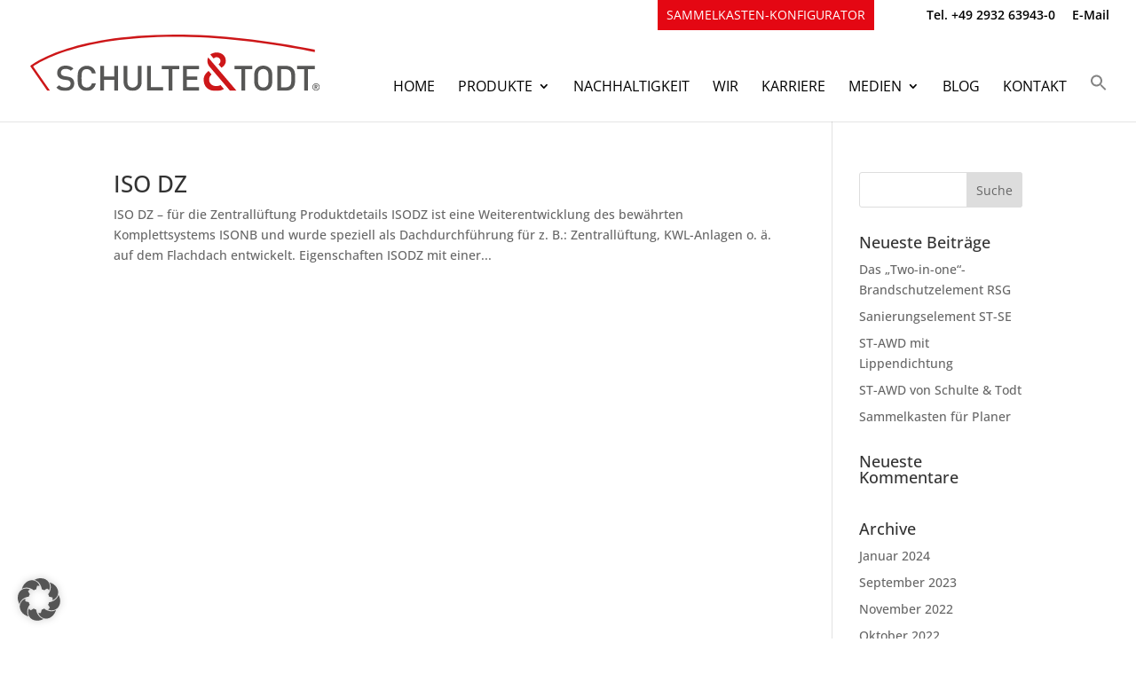

--- FILE ---
content_type: text/css; charset=utf-8
request_url: https://www.schulte-todt.de/wp-content/themes/divi-child-theme-by-s-s/style.css?ver=4.27.4
body_size: 104
content:
/*--------------------------------------------------------------------------------- Theme Name:   Divi Child Theme by S+S Theme URI:     Description:   Author:       Spark+Sparkling Author URI:    Template:     Divi Version:      1.0.0 License:      GNU General Public License v2 or later License URI:  http://www.gnu.org/licenses/gpl-2.0.html------------------------------ ADDITIONAL CSS HERE ------------------------------*/

--- FILE ---
content_type: text/css; charset=utf-8
request_url: https://www.schulte-todt.de/wp-content/cache/min/1/wp-content/et-cache/global/et-divi-customizer-global.min.css?ver=1768438300
body_size: 2459
content:
body,.et_pb_column_1_2 .et_quote_content blockquote cite,.et_pb_column_1_2 .et_link_content a.et_link_main_url,.et_pb_column_1_3 .et_quote_content blockquote cite,.et_pb_column_3_8 .et_quote_content blockquote cite,.et_pb_column_1_4 .et_quote_content blockquote cite,.et_pb_blog_grid .et_quote_content blockquote cite,.et_pb_column_1_3 .et_link_content a.et_link_main_url,.et_pb_column_3_8 .et_link_content a.et_link_main_url,.et_pb_column_1_4 .et_link_content a.et_link_main_url,.et_pb_blog_grid .et_link_content a.et_link_main_url,body .et_pb_bg_layout_light .et_pb_post p,body .et_pb_bg_layout_dark .et_pb_post p{font-size:14px}.et_pb_slide_content,.et_pb_best_value{font-size:15px}.container,.et_pb_row,.et_pb_slider .et_pb_container,.et_pb_fullwidth_section .et_pb_title_container,.et_pb_fullwidth_section .et_pb_title_featured_container,.et_pb_fullwidth_header:not(.et_pb_fullscreen) .et_pb_fullwidth_header_container{max-width:1920px}.et_boxed_layout #page-container,.et_boxed_layout.et_non_fixed_nav.et_transparent_nav #page-container #top-header,.et_boxed_layout.et_non_fixed_nav.et_transparent_nav #page-container #main-header,.et_fixed_nav.et_boxed_layout #page-container #top-header,.et_fixed_nav.et_boxed_layout #page-container #main-header,.et_boxed_layout #page-container .container,.et_boxed_layout #page-container .et_pb_row{max-width:2080px}a{color:gray}.nav li ul{border-color:#fff}.et_secondary_nav_enabled #page-container #top-header{background-color:#ffffff!important}#et-secondary-nav li ul{background-color:#fff}#top-header,#top-header a{color:#000}.et_header_style_centered .mobile_nav .select_page,.et_header_style_split .mobile_nav .select_page,.et_nav_text_color_light #top-menu>li>a,.et_nav_text_color_dark #top-menu>li>a,#top-menu a,.et_mobile_menu li a,.et_nav_text_color_light .et_mobile_menu li a,.et_nav_text_color_dark .et_mobile_menu li a,#et_search_icon:before,.et_search_form_container input,span.et_close_search_field:after,#et-top-navigation .et-cart-info{color:#000}.et_search_form_container input::-moz-placeholder{color:#000}.et_search_form_container input::-webkit-input-placeholder{color:#000}.et_search_form_container input:-ms-input-placeholder{color:#000}#top-header,#top-header a,#et-secondary-nav li li a,#top-header .et-social-icon a:before{font-size:14px}#top-menu li a{font-size:16px}body.et_vertical_nav .container.et_search_form_container .et-search-form input{font-size:16px!important}#top-menu li a,.et_search_form_container input{font-weight:400;font-style:normal;text-transform:uppercase;text-decoration:none}.et_search_form_container input::-moz-placeholder{font-weight:400;font-style:normal;text-transform:uppercase;text-decoration:none}.et_search_form_container input::-webkit-input-placeholder{font-weight:400;font-style:normal;text-transform:uppercase;text-decoration:none}.et_search_form_container input:-ms-input-placeholder{font-weight:400;font-style:normal;text-transform:uppercase;text-decoration:none}#top-menu li.current-menu-ancestor>a,#top-menu li.current-menu-item>a,#top-menu li.current_page_item>a{color:#000}@media only screen and (min-width:981px){.et_header_style_left #et-top-navigation,.et_header_style_split #et-top-navigation{padding:38px 0 0 0}.et_header_style_left #et-top-navigation nav>ul>li>a,.et_header_style_split #et-top-navigation nav>ul>li>a{padding-bottom:38px}.et_header_style_split .centered-inline-logo-wrap{width:75px;margin:-75px 0}.et_header_style_split .centered-inline-logo-wrap #logo{max-height:75px}.et_pb_svg_logo.et_header_style_split .centered-inline-logo-wrap #logo{height:75px}.et_header_style_centered #top-menu>li>a{padding-bottom:14px}.et_header_style_slide #et-top-navigation,.et_header_style_fullscreen #et-top-navigation{padding:29px 0 29px 0!important}.et_header_style_centered #main-header .logo_container{height:75px}#logo{max-height:100%}.et_pb_svg_logo #logo{height:100%}.et_header_style_centered.et_hide_primary_logo #main-header:not(.et-fixed-header) .logo_container,.et_header_style_centered.et_hide_fixed_logo #main-header.et-fixed-header .logo_container{height:13.5px}.et_header_style_left .et-fixed-header #et-top-navigation,.et_header_style_split .et-fixed-header #et-top-navigation{padding:15px 0 0 0}.et_header_style_left .et-fixed-header #et-top-navigation nav>ul>li>a,.et_header_style_split .et-fixed-header #et-top-navigation nav>ul>li>a{padding-bottom:15px}.et_header_style_centered header#main-header.et-fixed-header .logo_container{height:30px}.et_header_style_split #main-header.et-fixed-header .centered-inline-logo-wrap{width:30px;margin:-30px 0}.et_header_style_split .et-fixed-header .centered-inline-logo-wrap #logo{max-height:30px}.et_pb_svg_logo.et_header_style_split .et-fixed-header .centered-inline-logo-wrap #logo{height:30px}.et_header_style_slide .et-fixed-header #et-top-navigation,.et_header_style_fullscreen .et-fixed-header #et-top-navigation{padding:6px 0 6px 0!important}.et_fixed_nav #page-container .et-fixed-header#top-header{background-color:#ffffff!important}.et_fixed_nav #page-container .et-fixed-header#top-header #et-secondary-nav li ul{background-color:#fff}.et-fixed-header #top-menu li a{font-size:15px}.et-fixed-header #top-menu a,.et-fixed-header #et_search_icon:before,.et-fixed-header #et_top_search .et-search-form input,.et-fixed-header .et_search_form_container input,.et-fixed-header .et_close_search_field:after,.et-fixed-header #et-top-navigation .et-cart-info{color:#000000!important}.et-fixed-header .et_search_form_container input::-moz-placeholder{color:#000000!important}.et-fixed-header .et_search_form_container input::-webkit-input-placeholder{color:#000000!important}.et-fixed-header .et_search_form_container input:-ms-input-placeholder{color:#000000!important}.et-fixed-header #top-menu li.current-menu-ancestor>a,.et-fixed-header #top-menu li.current-menu-item>a,.et-fixed-header #top-menu li.current_page_item>a{color:#000000!important}.et-fixed-header#top-header a{color:#000}}@media only screen and (min-width:2400px){.et_pb_row{padding:48px 0}.et_pb_section{padding:96px 0}.single.et_pb_pagebuilder_layout.et_full_width_page .et_post_meta_wrapper{padding-top:144px}.et_pb_fullwidth_section{padding:0}}#main-header,#et-top-navigation{font-family:'Open Sans',sans-serif}.post-meta{display:none}sup{bottom:7px}.title_sup sup{margin-left:-9px;bottom:18px}.table_sup sup{font-size:12px;margin-left:0;color:#cd1719;bottom:9px}@media screen and (max-width:767px){.table_sup sup{font-size:8px;bottom:4px}}.et_header_style_left #et-top-navigation,.et_header_style_split #et-top-navigation{position:relative}.et_header_style_left .et-fixed-header #et-top-navigation,.et_header_style_split .et-fixed-header #et-top-navigation{bottom:-8px}.dyw-vertical-align-center{display:flex;flex-direction:column;justify-content:center}.et_pb_toggle_title:before{content:"35";transition:all .3s ease-in-out}.et_pb_toggle_open .et_pb_toggle_title:before{display:block!important;content:"35";transform:rotate(90deg);color:#000000!important}#top-header .container.clearfix{padding-top:0px!important;margin-top:-1px!important}#et-info{float:right}.et_pb_svg_logo #logo{height:70%}#logo{max-height:150%!important;margin-top:-38px}.et_fixed_nav #top-header{position:fixed;z-index:9998!important}.et-fixed-header #logo{max-height:90%!important;margin-top:-33px}.et_header_style_left #et-top-navigation nav>ul>li>a,.et_header_style_split #et-top-navigation nav>ul>li>a{padding-bottom:32px!important}#main-header.et-fixed-header{box-shadow:0 7px 7px -7px rgba(0,0,0,.1)!important;-moz-box-shadow:0 7px 7px -7px rgba(0,0,0,.1)!important;-webkit-box-shadow:0 7px 7px -7px rgba(0,0,0,.1)!important}#top-header .container{padding-top:0;padding-bottom:.75em;margin-top:-3px}.menu-item-7233 a{font-weight:400;padding:10px;background-color:#e40713;color:#fff!important;margin-right:40px}.menu-item-12529 a{font-weight:400;padding:10px;background-color:#000;color:#fff!important;margin-right:-20px}.menu-item-71 a{padding-top:.75em}.menu-item-70 a{padding-top:.75em}.nav li ul{width:380px}#top-menu li li a{padding:6px 20px;width:300px}.mobile_menu_bar::before,.mobile_menu_bar::after,#top-menu li.current-menu-ancestor>a,#top-menu li.current-menu-item>a{color:#cd1719}.et_mobile_menu{border-top:3px solid #cd1719}.back_button:hover{background-color:#cd1719!important;border-color:#cd1719!important}sup{color:#cd1719}.button-ausschreiben{display:inline;background-color:#000;text-align:center;font-size:1.2rem;padding:10px 25px 10px 25px;color:#fff;font-weight:400}.button-ausschreiben:hover{background-color:#CD1719}@font-face{font-display:swap;font-family:'EuroStyle';src:url(/wp-content/uploads/et-fonts/EurostileMN-Medium.eot);src:url('/wp-content/uploads/et-fonts/EurostileMN-Medium.eot?#iefix') format('embedded-opentype'),url(/wp-content/uploads/et-fonts/EurostileMN-Medium.woff2) format('woff2'),url(/wp-content/uploads/et-fonts/EurostileMN-Medium.woff) format('woff'),url(/wp-content/uploads/et-fonts/EurostileMN-Medium.ttf) format('truetype'),url('/wp-content/uploads/et-fonts/EurostileMN-Medium.svg#EurostileMN-Medium') format('svg');font-weight:400;font-style:normal}@media screen and (min-width:980.99px) and (max-width:1025.99px){.et_pb_svg_logo #logo{height:45%!important}}@media screen and (max-width:980.99px){.et_pb_svg_logo #logo{margin-top:0px!important}.menu-item-7233 a{transform:translateX(0)!important}}@media (max-width:980px){.et_non_fixed_nav.et_transparent_nav #main-header,.et_non_fixed_nav.et_transparent_nav #top-header,.et_fixed_nav #main-header,.et_fixed_nav #top-header{position:fixed}}.et_mobile_menu{overflow:scroll!important;max-height:83vh}@media screen and (max-width:767px){.fullwidth-table .et_pb_row{margin:0;width:100%}.fullwidth-table .et_pb_button_module_wrapper{margin-left:2rem}}.pa-blog-equal-height .pa-auto-height{height:auto!important}.pa-blog-equal-height .pa-auto-margin{margin-top:20px!important}

--- FILE ---
content_type: text/css; charset=utf-8
request_url: https://www.schulte-todt.de/wp-content/cache/min/1/wp-content/uploads/gfonts_local/gfonts_local.css?ver=1768438300
body_size: 490
content:
@font-face{font-family:"Open Sans";font-style:normal;font-weight:300;font-display:swap;src:url(https://www.schulte-todt.de/wp-content/uploads/gfonts_local/Open_Sans/Open_Sans_300.eot);src:url("https://www.schulte-todt.de/wp-content/uploads/gfonts_local/Open_Sans/Open_Sans_300.eot?#iefix") format("embedded-opentype"),url(https://www.schulte-todt.de/wp-content/uploads/gfonts_local/Open_Sans/Open_Sans_300.woff2) format("woff2"),url(https://www.schulte-todt.de/wp-content/uploads/gfonts_local/Open_Sans/Open_Sans_300.woff) format("woff"),url(https://www.schulte-todt.de/wp-content/uploads/gfonts_local/Open_Sans/Open_Sans_300.ttf) format("truetype"),url("https://www.schulte-todt.de/wp-content/uploads/gfonts_local/Open_Sans/Open_Sans_300.svg#svgFontName") format("svg")}@font-face{font-family:"Open Sans";font-style:italic;font-weight:300;font-display:swap;src:url(https://www.schulte-todt.de/wp-content/uploads/gfonts_local/Open_Sans/Open_Sans_300italic.eot);src:url("https://www.schulte-todt.de/wp-content/uploads/gfonts_local/Open_Sans/Open_Sans_300italic.eot?#iefix") format("embedded-opentype"),url(https://www.schulte-todt.de/wp-content/uploads/gfonts_local/Open_Sans/Open_Sans_300italic.woff2) format("woff2"),url(https://www.schulte-todt.de/wp-content/uploads/gfonts_local/Open_Sans/Open_Sans_300italic.woff) format("woff"),url(https://www.schulte-todt.de/wp-content/uploads/gfonts_local/Open_Sans/Open_Sans_300italic.ttf) format("truetype"),url("https://www.schulte-todt.de/wp-content/uploads/gfonts_local/Open_Sans/Open_Sans_300italic.svg#svgFontName") format("svg")}@font-face{font-family:"Open Sans";font-style:normal;font-weight:500;font-display:swap;src:url(https://www.schulte-todt.de/wp-content/uploads/gfonts_local/Open_Sans/Open_Sans_500.eot);src:url("https://www.schulte-todt.de/wp-content/uploads/gfonts_local/Open_Sans/Open_Sans_500.eot?#iefix") format("embedded-opentype"),url(https://www.schulte-todt.de/wp-content/uploads/gfonts_local/Open_Sans/Open_Sans_500.woff2) format("woff2"),url(https://www.schulte-todt.de/wp-content/uploads/gfonts_local/Open_Sans/Open_Sans_500.woff) format("woff"),url(https://www.schulte-todt.de/wp-content/uploads/gfonts_local/Open_Sans/Open_Sans_500.ttf) format("truetype"),url("https://www.schulte-todt.de/wp-content/uploads/gfonts_local/Open_Sans/Open_Sans_500.svg#svgFontName") format("svg")}@font-face{font-family:"Open Sans";font-style:italic;font-weight:500;font-display:swap;src:url(https://www.schulte-todt.de/wp-content/uploads/gfonts_local/Open_Sans/Open_Sans_500italic.eot);src:url("https://www.schulte-todt.de/wp-content/uploads/gfonts_local/Open_Sans/Open_Sans_500italic.eot?#iefix") format("embedded-opentype"),url(https://www.schulte-todt.de/wp-content/uploads/gfonts_local/Open_Sans/Open_Sans_500italic.woff2) format("woff2"),url(https://www.schulte-todt.de/wp-content/uploads/gfonts_local/Open_Sans/Open_Sans_500italic.woff) format("woff"),url(https://www.schulte-todt.de/wp-content/uploads/gfonts_local/Open_Sans/Open_Sans_500italic.ttf) format("truetype"),url("https://www.schulte-todt.de/wp-content/uploads/gfonts_local/Open_Sans/Open_Sans_500italic.svg#svgFontName") format("svg")}@font-face{font-family:"Open Sans";font-style:normal;font-weight:600;font-display:swap;src:url(https://www.schulte-todt.de/wp-content/uploads/gfonts_local/Open_Sans/Open_Sans_600.eot);src:url("https://www.schulte-todt.de/wp-content/uploads/gfonts_local/Open_Sans/Open_Sans_600.eot?#iefix") format("embedded-opentype"),url(https://www.schulte-todt.de/wp-content/uploads/gfonts_local/Open_Sans/Open_Sans_600.woff2) format("woff2"),url(https://www.schulte-todt.de/wp-content/uploads/gfonts_local/Open_Sans/Open_Sans_600.woff) format("woff"),url(https://www.schulte-todt.de/wp-content/uploads/gfonts_local/Open_Sans/Open_Sans_600.ttf) format("truetype"),url("https://www.schulte-todt.de/wp-content/uploads/gfonts_local/Open_Sans/Open_Sans_600.svg#svgFontName") format("svg")}@font-face{font-family:"Open Sans";font-style:italic;font-weight:600;font-display:swap;src:url(https://www.schulte-todt.de/wp-content/uploads/gfonts_local/Open_Sans/Open_Sans_600italic.eot);src:url("https://www.schulte-todt.de/wp-content/uploads/gfonts_local/Open_Sans/Open_Sans_600italic.eot?#iefix") format("embedded-opentype"),url(https://www.schulte-todt.de/wp-content/uploads/gfonts_local/Open_Sans/Open_Sans_600italic.woff2) format("woff2"),url(https://www.schulte-todt.de/wp-content/uploads/gfonts_local/Open_Sans/Open_Sans_600italic.woff) format("woff"),url(https://www.schulte-todt.de/wp-content/uploads/gfonts_local/Open_Sans/Open_Sans_600italic.ttf) format("truetype"),url("https://www.schulte-todt.de/wp-content/uploads/gfonts_local/Open_Sans/Open_Sans_600italic.svg#svgFontName") format("svg")}@font-face{font-family:"Open Sans";font-style:normal;font-weight:700;font-display:swap;src:url(https://www.schulte-todt.de/wp-content/uploads/gfonts_local/Open_Sans/Open_Sans_700.eot);src:url("https://www.schulte-todt.de/wp-content/uploads/gfonts_local/Open_Sans/Open_Sans_700.eot?#iefix") format("embedded-opentype"),url(https://www.schulte-todt.de/wp-content/uploads/gfonts_local/Open_Sans/Open_Sans_700.woff2) format("woff2"),url(https://www.schulte-todt.de/wp-content/uploads/gfonts_local/Open_Sans/Open_Sans_700.woff) format("woff"),url(https://www.schulte-todt.de/wp-content/uploads/gfonts_local/Open_Sans/Open_Sans_700.ttf) format("truetype"),url("https://www.schulte-todt.de/wp-content/uploads/gfonts_local/Open_Sans/Open_Sans_700.svg#svgFontName") format("svg")}@font-face{font-family:"Open Sans";font-style:italic;font-weight:700;font-display:swap;src:url(https://www.schulte-todt.de/wp-content/uploads/gfonts_local/Open_Sans/Open_Sans_700italic.eot);src:url("https://www.schulte-todt.de/wp-content/uploads/gfonts_local/Open_Sans/Open_Sans_700italic.eot?#iefix") format("embedded-opentype"),url(https://www.schulte-todt.de/wp-content/uploads/gfonts_local/Open_Sans/Open_Sans_700italic.woff2) format("woff2"),url(https://www.schulte-todt.de/wp-content/uploads/gfonts_local/Open_Sans/Open_Sans_700italic.woff) format("woff"),url(https://www.schulte-todt.de/wp-content/uploads/gfonts_local/Open_Sans/Open_Sans_700italic.ttf) format("truetype"),url("https://www.schulte-todt.de/wp-content/uploads/gfonts_local/Open_Sans/Open_Sans_700italic.svg#svgFontName") format("svg")}@font-face{font-family:"Open Sans";font-style:normal;font-weight:800;font-display:swap;src:url(https://www.schulte-todt.de/wp-content/uploads/gfonts_local/Open_Sans/Open_Sans_800.eot);src:url("https://www.schulte-todt.de/wp-content/uploads/gfonts_local/Open_Sans/Open_Sans_800.eot?#iefix") format("embedded-opentype"),url(https://www.schulte-todt.de/wp-content/uploads/gfonts_local/Open_Sans/Open_Sans_800.woff2) format("woff2"),url(https://www.schulte-todt.de/wp-content/uploads/gfonts_local/Open_Sans/Open_Sans_800.woff) format("woff"),url(https://www.schulte-todt.de/wp-content/uploads/gfonts_local/Open_Sans/Open_Sans_800.ttf) format("truetype"),url("https://www.schulte-todt.de/wp-content/uploads/gfonts_local/Open_Sans/Open_Sans_800.svg#svgFontName") format("svg")}@font-face{font-family:"Open Sans";font-style:italic;font-weight:800;font-display:swap;src:url(https://www.schulte-todt.de/wp-content/uploads/gfonts_local/Open_Sans/Open_Sans_800italic.eot);src:url("https://www.schulte-todt.de/wp-content/uploads/gfonts_local/Open_Sans/Open_Sans_800italic.eot?#iefix") format("embedded-opentype"),url(https://www.schulte-todt.de/wp-content/uploads/gfonts_local/Open_Sans/Open_Sans_800italic.woff2) format("woff2"),url(https://www.schulte-todt.de/wp-content/uploads/gfonts_local/Open_Sans/Open_Sans_800italic.woff) format("woff"),url(https://www.schulte-todt.de/wp-content/uploads/gfonts_local/Open_Sans/Open_Sans_800italic.ttf) format("truetype"),url("https://www.schulte-todt.de/wp-content/uploads/gfonts_local/Open_Sans/Open_Sans_800italic.svg#svgFontName") format("svg")}@font-face{font-family:"Open Sans";font-style:italic;font-weight:400;font-display:swap;src:url(https://www.schulte-todt.de/wp-content/uploads/gfonts_local/Open_Sans/Open_Sans_italic.eot);src:url("https://www.schulte-todt.de/wp-content/uploads/gfonts_local/Open_Sans/Open_Sans_italic.eot?#iefix") format("embedded-opentype"),url(https://www.schulte-todt.de/wp-content/uploads/gfonts_local/Open_Sans/Open_Sans_italic.woff2) format("woff2"),url(https://www.schulte-todt.de/wp-content/uploads/gfonts_local/Open_Sans/Open_Sans_italic.woff) format("woff"),url(https://www.schulte-todt.de/wp-content/uploads/gfonts_local/Open_Sans/Open_Sans_italic.ttf) format("truetype"),url("https://www.schulte-todt.de/wp-content/uploads/gfonts_local/Open_Sans/Open_Sans_italic.svg#svgFontName") format("svg")}@font-face{font-family:"Open Sans";font-style:regular;font-weight:400;font-display:swap;src:url(https://www.schulte-todt.de/wp-content/uploads/gfonts_local/Open_Sans/Open_Sans_regular.eot);src:url("https://www.schulte-todt.de/wp-content/uploads/gfonts_local/Open_Sans/Open_Sans_regular.eot?#iefix") format("embedded-opentype"),url(https://www.schulte-todt.de/wp-content/uploads/gfonts_local/Open_Sans/Open_Sans_regular.woff2) format("woff2"),url(https://www.schulte-todt.de/wp-content/uploads/gfonts_local/Open_Sans/Open_Sans_regular.woff) format("woff"),url(https://www.schulte-todt.de/wp-content/uploads/gfonts_local/Open_Sans/Open_Sans_regular.ttf) format("truetype"),url("https://www.schulte-todt.de/wp-content/uploads/gfonts_local/Open_Sans/Open_Sans_regular.svg#svgFontName") format("svg")}

--- FILE ---
content_type: image/svg+xml
request_url: https://www.schulte-todt.de/wp-content/uploads/2022/10/logo-schulte-todt-1.svg
body_size: 1288
content:
<?xml version="1.0" encoding="UTF-8"?> <svg xmlns="http://www.w3.org/2000/svg" id="Layer_2" viewBox="0 0 386.8 76.47"><defs><style>.cls-1{fill:#575756;}.cls-2{fill:#cd1719;}</style></defs><g id="Ebene_1"><g><path class="cls-2" d="M380.3,20.57C340.7,12.47,278.6,1.97,214.3,.27,57-3.93,1.6,41.37,1.1,41.87l-1.1,.9,22.8,33.3h3.7L4,43.27C12.5,37.07,70.2-.63,214.1,3.27c64.4,1.7,126.7,12.3,166.1,20.4v-3.1h.1Z"></path><path class="cls-1" d="M225.6,75.97v-4.6h-16.4v-10.1h14v-4.5h-14v-9.8h16.4v-4.6h-21.5v33.6h21.5Zm-26.4-29v-4.6h-23.6v4.6h9.3v29.1h5.1v-29.1h9.2Zm-21.7,29v-4.6h-16.2v-29.1h-5.1v33.6h21.3v.1Zm-28.6-11.3v-22.3h-5.1v22.1c0,4.5-2.8,7.3-7,7.3s-6.9-2.8-6.9-7.3v-22.1h-5.1v22.3c0,6.9,5.2,11.6,12.1,11.6s12-4.7,12-11.6m-31.5,11.3V42.37h-5.1v14.4h-13.7v-14.4h-5.1v33.6h5.1v-14.7h13.7v14.7h5.1Zm-29.7-10h-5.2c-.8,3.4-3.1,5.8-6.9,5.8-2,0-3.8-.8-5-2-1.7-1.8-2-3.7-2-10.5s.4-8.7,2-10.5c1.2-1.3,3-2,5-2,3.7,0,6,2.4,6.8,5.8h5.2c-1.2-6.7-5.8-10.3-12-10.3-3.5,0-6.5,1.3-8.8,3.6-3.3,3.3-3.3,7-3.3,13.5s0,10.2,3.3,13.5c2.3,2.3,5.3,3.6,8.8,3.6,6.1-.2,10.9-3.8,12.1-10.5m-28.8,.4c0-2.9-.9-5.3-2.7-6.9-1.4-1.3-3.2-2-6.3-2.5l-3.8-.6c-1.6-.2-2.9-.8-3.8-1.6-.9-.8-1.3-1.9-1.3-3.1,0-3,2.2-5.2,6.1-5.2,2.8,0,5.2,.6,7.3,2.6l3.3-3.2c-2.9-2.7-6-3.8-10.4-3.8-7,0-11.2,4-11.2,9.9,0,2.7,.8,4.9,2.5,6.4,1.5,1.4,3.6,2.3,6.4,2.7l4,.6c2,.3,2.8,.6,3.7,1.4s1.3,2,1.3,3.5c0,3.3-2.6,5.2-6.9,5.2-3.4,0-6.1-.8-8.6-3.2l-3.4,3.4c3.2,3.3,6.9,4.4,11.9,4.4,6.8-.1,11.9-3.8,11.9-10"></path><path class="cls-2" d="M238.3,49.27c-3.6,2.9-6.6,6.5-6.6,11.9,0,9.3,5.9,15.3,16.6,15.3,4.7,0,8.1-1.3,10.5-2.7l-4.5-5.3c-2,1-3.9,1.3-6,1.3-5.3,0-9.3-3.6-9.3-8.7,0-3.1,1.3-5.2,3.3-7l-4-4.8Zm37.3,26.8l-37.9-45.2c-.7,1.5-1,3.1-1,4.8,0,2.7,1,5,2.2,7l28,33.4h8.7Zm-14.3-40.3c0-6.6-4.9-11.5-12.2-11.5-3.5,0-6.4,1.1-8.6,2.8l4.6,5.4c.9-1.1,2.2-1.8,4-1.8,3,0,5.1,2.2,5.1,5.1,0,1.9-1.1,3.3-2.6,4.5l3.9,4.7,.2-.2c3.4-2.2,5.6-5,5.6-9"></path><path class="cls-1" d="M380.2,46.97v-4.6h-23.6v4.6h9.3v29.1h5.1v-29.1h9.2Zm-31.4,12c0,4.6,0,8.3-1.8,10.2-1.4,1.6-3.3,2.3-5.7,2.3h-6.2v-24.5h6.2c2.4,0,4.3,.7,5.7,2.3,1.7,1.9,1.8,5,1.8,9.7m5.1,0c0-4.9,.2-9.8-3.4-13.4-2.1-2.1-5.2-3.2-8.7-3.2h-11.8v33.6h11.8c3.5,0,6.6-1,8.7-3.2,3.6-3.6,3.4-9,3.4-13.8m-35.6,.2c0,6.8-.3,8.6-2,10.4-1.2,1.3-3,2.1-5,2.1s-3.8-.8-5-2.1c-1.7-1.8-2-3.7-2-10.4s.3-8.6,2-10.4c1.2-1.3,3-2.1,5-2.1s3.8,.8,5,2.1c1.6,1.8,2,3.6,2,10.4m5.1,0c0-6.5,.1-10.2-3.2-13.5-2.3-2.3-5.3-3.6-8.9-3.6s-6.5,1.3-8.8,3.6c-3.3,3.3-3.3,7-3.3,13.5s0,10.2,3.3,13.5c2.3,2.3,5.2,3.6,8.8,3.6s6.6-1.3,8.9-3.6c3.3-3.3,3.2-7,3.2-13.5m-26.9-12.2v-4.6h-23.6v4.6h9.3v29.1h5.1v-29.1h9.2Z"></path><path class="cls-1" d="M382.8,69.97c0,.5-.4,.8-.9,.8h-.9v-1.6h.9c.5,0,.9,.3,.9,.8m1.1,3.8l-1.2-2.3c.6-.2,1.1-.7,1.1-1.5,0-.9-.7-1.7-1.8-1.7h-2v5.4h1v-2.2h.7l1.1,2.2h1.1v.1Zm1.9-2.7c0,2.3-1.8,4.1-4,4.1s-4-1.8-4-4.1,1.8-4.1,4-4.1c2.2-.1,4,1.8,4,4.1m1,0c0-2.8-2.3-5-5-5s-5,2.3-5,5,2.3,5,5,5,5-2.3,5-5"></path></g></g></svg> 